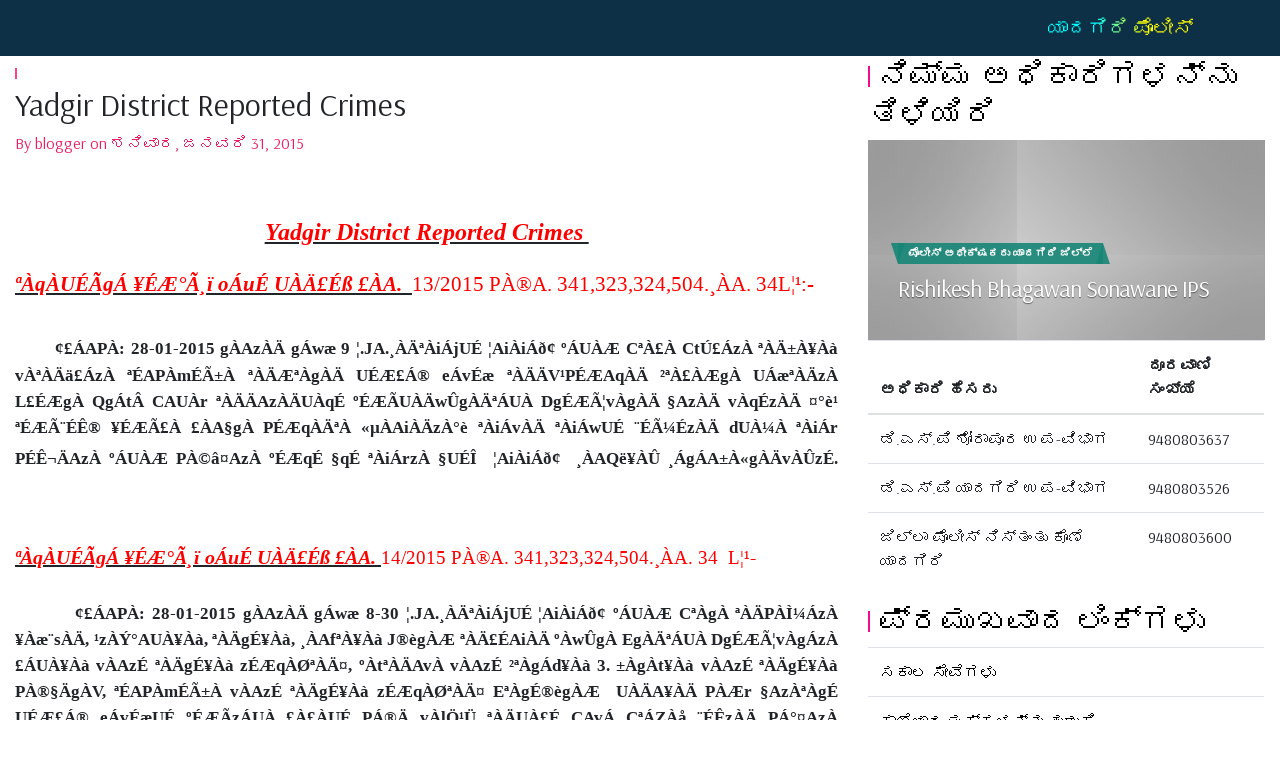

--- FILE ---
content_type: text/html; charset=UTF-8
request_url: http://www.yadgirpolice.in/2015/01/yadgir-district-reported-crimes_31.html
body_size: 14840
content:
<!DOCTYPE html>
<html lang='en' xmlns='http://www.w3.org/1999/xhtml' xmlns:b='http://www.google.com/2005/gml/b' xmlns:data='http://www.google.com/2005/gml/data' xmlns:expr='http://www.google.com/2005/gml/expr' xmlns:og='http://ogp.me/ns#'>
<head>
<link href='https://www.blogger.com/static/v1/widgets/2944754296-widget_css_bundle.css' rel='stylesheet' type='text/css'/>
<meta content='text/html; charset=UTF-8' http-equiv='content-type'/>
<meta charset='utf-8'/>
<meta content='width=device-width, initial-scale=1, shrink-to-fit=no' name='viewport'/>
<meta content='#2391ee' name='theme-color'/>
<!--c51162-->
<meta content='yes' name='apple-mobile-web-app-capable'/>
<meta content='yes' name='mobile-web-app-capable'/>
<meta content='index, follow' name='robots'/>
<meta content='www.yadgirpolice.in' name='author'/>
<meta content='www.yadgirpolice.in' name='owner'/>
<meta content='GENERAL' name='rating'/>
<meta content='Yadgir District Reported Crimes ' name='title'/>
<meta content='' name='Description'/>
<meta content='Yadgir District Reported Crimes ' name='Keywords'/>
<meta content='' name='abstract'/>
<meta content='1 days' name='revisit-after'/>
<!-- BEGIN Open Graph tags -->
<meta content='Yadgir District Reported Crimes ' property='og:title'/>
<meta content='http://www.yadgirpolice.in/2015/01/yadgir-district-reported-crimes_31.html' property='og:url'/>
<meta content='article' property='og:type'/>
<meta content='ಯಾದಗಿರ್ ಜಿಲ್ಲಾ ಪೊಲೀಸ್ ' property='og:site_name'/>
<meta content='http://www.yadgirpolice.in/' name='twitter:domain'/>
<meta content='Yadgir District Reported Crimes ' name='twitter:title'/>
<meta content='summary' name='twitter:card'/>
<!--'meta' ಥೀಮ್‌ ನೋಡ್ ರೆಂಡರ್ ಮಾಡಲು ವಿಫಲವಾಗಿದೆ.

The expression 'https://blogger.googleusercontent.com/img/b/R29vZ2xl/AVvXsEhlJUL9qkj6w9nucSI1bxzIdfkJMfypazadfb2LL2yNGVqc_G6PNRm-OX8HKgZe8GqfN0Gf2lYpgQrOVn99Clw52J0tlRK-FJq_mXOIXWOir7lnybDqcB92iT8MylGiu5J-CLmSDxAciWqJ/s1600/logo-GovKarnataka-300x.png' is not valid.
-->
<meta content='Yadgir District Reported Crimes ' name='twitter:title'/>
<!-- END Open Graph tags -->
<link href='https://blogger.googleusercontent.com/img/b/R29vZ2xl/AVvXsEhlJUL9qkj6w9nucSI1bxzIdfkJMfypazadfb2LL2yNGVqc_G6PNRm-OX8HKgZe8GqfN0Gf2lYpgQrOVn99Clw52J0tlRK-FJq_mXOIXWOir7lnybDqcB92iT8MylGiu5J-CLmSDxAciWqJ/s1600/logo-GovKarnataka-300x.png' rel='icon' sizes='32x32' type='image/png'/>
<link href='https://blogger.googleusercontent.com/img/b/R29vZ2xl/AVvXsEhlJUL9qkj6w9nucSI1bxzIdfkJMfypazadfb2LL2yNGVqc_G6PNRm-OX8HKgZe8GqfN0Gf2lYpgQrOVn99Clw52J0tlRK-FJq_mXOIXWOir7lnybDqcB92iT8MylGiu5J-CLmSDxAciWqJ/s1600/logo-GovKarnataka-300x.png' rel='icon' sizes='16x16' type='image/png'/>
<title>
Yadgir District Reported Crimes  | ಯ&#3262;ದಗ&#3263;ರ&#3277; ಜ&#3263;ಲ&#3277;ಲ&#3262; ಪ&#3274;ಲ&#3264;ಸ&#3277; 
</title>
<!-- Bootstrap core CSS -->
<link href='http://v4-alpha.getbootstrap.com/dist/css/bootstrap.min.css' rel='stylesheet'/>
<!-- Custom styles for this template -->
<style id='page-skin-1' type='text/css'><!--
/*
* Style tweaks
* --------------------------------------------------
*/
@import url('https://fonts.googleapis.com/css?family=Arsenal');
*{
font-family: 'Arsenal', sans-serif;
}
html,
body {
overflow-x: hidden; /* Prevent scroll on narrow devices */
}
body {
/*padding-top: 70px; removed by sk*/
}
footer {
padding: 30px 0;
}
a{color:#000;text-decoration:none!important}
.tag::before {
border-left: 2px solid #ffa726;
content: " ";
display: inline-block;
height: 0.75rem;
margin-right: 0.5rem;
padding: 0;
width: 0;
}
.taghead::before {
border-left: 2px solid #f30a93;/*03a9f4*/
content: " ";
display: inline-block;
height: 1.3rem;
margin-right: 0.5rem;
padding: 0;
width: 0;
}
a.cat:nth-child(odd)::before  {
border-left: 2px solid #03a9f4;
}
footer p{color:#fff;}
a.cat{color:#004d40;font-size:1.1rem}
a.cat:hover{text-dedication:none!important;color:#00acc1}
.skdisplay-1{font-size:1.2rem;}
.popularblock{padding-bottom:0.5rem;}
.dark{background:#000}
.navbar-inverse .navbar-nav .nav-link {
color: rgba(255, 255, 255, 1);
}
.jumbotron h1{
color:#fff;
}
/*************** FOR IMAGE EFFFECTS AND CARDS*******************/
.blog_featured_posts {
display: inline-block;
margin-bottom: 10px;
width: 100%;
}
.blog_featured_post {
display: block;
float: left;
height: 200px;
overflow: hidden;
position: relative;
}
.blog_featured_post.first {
margin-right: 1px;
width: 100%;
}
.blog_featured_post.second {
margin-right: 1px;
width: 100%;
}
.blog_featured_post.third, .blog_featured_post.fourth {
height: 166.5px;
width: 100%;
}
.blog_featured_post.third {
margin-bottom: 1px;
}
.blog_featured_post a {
color: rgb(255, 255, 255);
display: block;
height: 100%;
position: relative;
text-shadow: 0 1px 1px rgba(0, 0, 0, 0.498);
vertical-align: bottom;
z-index: 1;
}
.blog_featured_post a:hover::before {
box-shadow: 0 -3px 200px 5px #000 inset;
opacity: 0.6;
}
.blog_featured_post a::before {
box-shadow: 0 -3px 300px 5px #000 inset;
content: "";
display: block;
height: 100%;
left: 0;
opacity: 0.8;
position: absolute;
top: 0;
transition: all 0.2s ease 0s;
width: 100%;
}
.blog_featured_post a .blog_contents {
bottom: 30px;
display: block;
font-weight: bold;
left: 30px;
letter-spacing: -1px;
line-height: 120%;
position: absolute;
right: 30px;
transition: all 0.2s ease 0s;
z-index: 5;
}
.blog_contents span {
background: #ee3224 none repeat scroll 0 0;
bottom: 100%;
display: block;
font-size: 11px;
font-style: normal;
letter-spacing: 0;
line-height: 1;
margin-bottom: 10px;
padding: 5px 10px;
position: absolute;
text-shadow: none;
}
.blog_contents span::after {
border-color: transparent transparent #ee3224;
border-style: solid;
border-width: 21px 7px;
bottom: 0;
content: "";
position: absolute;
right: -7px;
}
.blog_contents span::before {
border-color: #ee3224 transparent transparent;
border-style: solid;
border-width: 21px 7px;
content: "";
left: -7px;
position: absolute;
top: 0;
}
.blog_contents span.green {
background: #178676e6;
}
.blog_contents span.green::after {
border-color: transparent transparent #178676e6;
border-style: solid;
border-width: 21px 7px;
bottom: 0;
content: "";
position: absolute;
right: -7px;
}
.blog_contents span.green::before {
border-color: #178676e6 transparent transparent;
border-style: solid;
border-width: 21px 7px;
content: "";
left: -7px;
position: absolute;
top: 0;
}
.blog_featured_post a .blog_contents h3 {
font-size: 18px;
font-weight: bold;
line-height: 1.35;
}
.blog_featured_post.first a .blog_contents h3 {
font-size: 22px !important;
}
.blog_featured_post .feat-img {
background-position: 50% center;
background-size: cover;
height: 100%;
width: 100%;
}
.card-columns {
@include media-breakpoint-up(xs) {column-count: 1; }
@include media-breakpoint-up(sm) { column-count: 1; }
@include media-breakpoint-up(md) { column-count: 5; }
@include media-breakpoint-only(lg) {
column-count: 6;
}
@include media-breakpoint-only(xl) {
column-count: 7;
}
}
/**********************************/
.dark a{color:#fff}
.dark .taghead{color:#fff}
.cloud ul {
list-style: none;
list-style-type: none;
margin: 0;
padding: 0;
overflow: hidden;
}
.cloud li {
list-style: none;
list-style-type: none;
float: left;
margin-right:5px;
margin-bottom:5px;
}
.cloud li a {
display: block;
background-color: #111111;
color:#fff;
color: white;
text-align: center;
padding: 16px;
text-decoration: none;
}
.cloud li a:hover {
background-color: #999999;
color:#fff;
}
.cloud li span {
display: block;
vertical-align:center;
background-color: #fb06b3;
color:#fff;
text-align: center;
padding: 16px;
}
.jumbotron.heroarea{
color:#fff;
text-align:center;
background:url('https://blogger.googleusercontent.com/img/b/R29vZ2xl/AVvXsEiDJ7i1rfauHz8B2KQRW4RgjUg-RSPRCR4HtKEBSpCbd0x8u5kgteA0wcFkhyphenhyphen36jV8YLPgxBQG4oTxAGfR-q3PiCMKP1esfXD8aTt19J1qaSNqJ1TjF8hgzJ_yp7UghvVQyVJbex7AVPTw/s320/XZDsP%255B1%255D.jpg');
background-size:cover;
background-position:center;
padding-top:10px;
padding-bottom:10px;
}
.status-msg-hidden_sk h2{color:#c2185b;font-size: 1.3rem;}
.status-msg-hidden_sk a{
display: none;
visibility:hidden;
}
.status-msg-hidden_sk h2::before {
border-left: 0px solid #c2185b;
content: "\2663";
display: inline-block;
height: 2.3rem;
margin-right: 1.5rem;
padding: 0;
width: 0;
}
.card{padding:0px!important;border:0 none!important;margin:0px;!important;}
.card.amazon{padding:0rem!important;border:0 none!important}
.card-title{font-weight:bold}
.post-body p:first-of-type:first-letter {
color: #903;
float: left;
font-size: 75px;
line-height: 60px;
padding-top: 4px;
padding-right: 8px;
padding-left: 3px;
}
.border-bottom{border-bottom:1px dotted #e0e0e0;margin-bottom:0.5rem;}
a.headsk{color:#083459!important;}
@media screen and (max-width: 640px) {
.card {
margin-bottom:0.5rem;
}
}
.more{color:#039be5;text-decoration:underline}
.post-body img { width: 100%; height: auto }
.autho{color:#e91e63;}
.specialcat::before {
border-left: 2px solid #ff4081;
content: " ";
display: inline-block;
height: 0.7rem;
margin-right: 0.2rem;
padding: 0;
width: 0;
}
.bg-inverse {
background-color: #0d3046 !important;
}
.padd_nic_yadgir
{padding-top:10px;
padding-bottom:10px;
}
.display-6682{font-size:1.7rem;color:#0f6ebe}
/* CUSTOMIZE THE CAROUSEL
-------------------------------------------------- */
/* Carousel base class */
.carousel {
margin-bottom: 1rem;
}
/* Since positioning the image, we need to help out the caption */
.carousel-caption {
z-index: 10;
bottom: 3rem;
}
/* Declare heights because of positioning of img element */
.carousel-item {
height: 17rem;
background-color: #777;
}
.carousel-item > img {
position: absolute;
top: 0;
left: 0;
min-width: 100%;
height: 17rem;
}
/* MARKETING CONTENT
-------------------------------------------------- */
/* Center align the text within the three columns below the carousel */
.marketing .col-lg-4 {
margin-bottom: 1.5rem;
text-align: center;
}
.marketing h2 {
font-weight: normal;
}
.marketing .col-lg-4 p {
margin-right: .75rem;
margin-left: .75rem;
}
/* Featurettes
------------------------- */
.featurette-divider {
margin: 5rem 0; /* Space out the Bootstrap <hr> more */
}
/* Thin out the marketing headings */
.featurette-heading {
font-weight: 300;
line-height: 1;
letter-spacing: -.05rem;
}
.carousel-item .container {
width: 100% !important;
}
.carousel-item .container h1 {
font-size:1.7rem;
text-shadow: 0 1px 1px rgba(0, 0, 0, 0.498);
}
.btn-sk{ font-size:1.1rem;padding: .45rem 1rem;}
.padtop10{padding-top:0.3rem;}
/* RESPONSIVE CSS
-------------------------------------------------- */
@media (min-width: 40em) {
/* Bump up size of carousel content */
.carousel-caption p {
margin-bottom: 1.25rem;
font-size: 1.25rem;
line-height: 1.4;
}
.featurette-heading {
font-size: 50px;
}
}
@media (min-width: 62em) {
.featurette-heading {
margin-top: 7rem;
}
}

--></style>
<script type='text/javascript'>
//<![CDATA[
function bp_thumbnail_resize(image_url,post_title)
{
var image_size=900;
  var img_width=300;
  var img_height=400;
var show_default_thumbnail=true;
var default_thumbnail="https://blogger.googleusercontent.com/img/b/R29vZ2xl/AVvXsEgpPDiNWjl0bzvJhXX1BQrn1Zkv-W_8c1xvGruIGJ9iOQLukkqHCMdjVx0iQkCbo5pCEEGWDoJCy5sMEBXuyr_9lcP62reOaqADgVjnAy0rmc8H3WKmxwsaXu5E2cYJlOcW4gF7f8zaONo/s72-c/default.png";
if(show_default_thumbnail == true && image_url == "") image_url= default_thumbnail;
image_tag='<img src="'+image_url.replace('/s72-c/','/s'+image_size+'')+'" class="card-img-top"    alt="'+post_title+'"/>';
image_tag='<img src="'+image_url.replace('/s72-c/','/s'+image_size+'/')+'" class="card-img-top"    alt="'+post_title+'"/>';
image_tag='<img src="'+image_url.replace('/s72-c/','/')+'" class="card-img-top"    alt="'+post_title+'"/>';
image_tag='<div style="background-image:url('+image_url.replace('/s72-c/','/')+');"				class="feat-img"></div>';
console.log(image_tag);

if(image_url!=""){return image_tag;} else return "";
}
//]]>



		</script>
<link href='https://www.blogger.com/dyn-css/authorization.css?targetBlogID=1075330744597463719&amp;zx=9adf577b-b7ee-47db-9798-003da342533f' media='none' onload='if(media!=&#39;all&#39;)media=&#39;all&#39;' rel='stylesheet'/><noscript><link href='https://www.blogger.com/dyn-css/authorization.css?targetBlogID=1075330744597463719&amp;zx=9adf577b-b7ee-47db-9798-003da342533f' rel='stylesheet'/></noscript>
<meta name='google-adsense-platform-account' content='ca-host-pub-1556223355139109'/>
<meta name='google-adsense-platform-domain' content='blogspot.com'/>

</head>
<body>
<nav class='navbar navbar-toggleable-md fixed-top-removed navbar-inverse bg-inverse'>
<button aria-controls='navbarsExampleDefault' aria-expanded='false' aria-label='Toggle navigation' class='navbar-toggler navbar-toggler-right collapsed' data-target='#navbarsExampleDefault' data-toggle='collapse' type='button'>
<span class='navbar-toggler-icon'></span>
</button>
<a class='navbar-brand' href='#'>
<svg height='20' width='200' xmlns='http://www.w3.org/2000/svg'>
<defs>
<linearGradient id='smooth'>
<stop offset='33%' stop-color='cyan'></stop>
<stop offset='66%' stop-color='yellow'></stop>
</linearGradient>
</defs>
<text fill='url(#smooth)' x='0' y='20'>ಯ&#3262;ದಗ&#3263;ರ&#3263; ಪ&#3274;ಲ&#3264;ಸ&#3277; </text>
</svg>
</a>
<div aria-expanded='false' class='navbar-collapse collapse' id='navbarsExampleDefault' style=''>
<ul class='navbar-nav mr-auto'>
<li class='nav-item'>
<a class='nav-link' href='http://www.yadgirpolice.in'>
<i class='fa  fa-home'></i>ಮ&#3265;ಖಪ&#3265;ಟ</a>
</li>
<li class='nav-item'>
<a class='nav-link' href='http://www.yadgirpolice.in/search/label/YADGIR POLICE'>ನಮ&#3277;ಮ ಬಗ&#3277;ಗ&#3270;
</a>
</li>
<li class='nav-item dropdown'>
<a aria-expanded='false' aria-haspopup='true' class='nav-link dropdown-toggle' data-toggle='dropdown' href='http://example.com/' id='dropdown01'>ಹ&#3274;ಸ ಗಸ&#3277;ತ&#3265; ಪದ&#3277;ಧತ&#3263; </a>
<div aria-labelledby='dropdown01' class='dropdown-menu'>
<a class='dropdown-item' href='https://drive.google.com/open?id=0B4SXsoLYNk-WaHhjQXNzSDZEdmM' target='_blank'>ಶಹ&#3262;ಪ&#3265;ರ&#3277; ಪ&#3270;&#3266;ಲ&#3263;&#3285;ಸ&#3277; ಠ&#3262;ಣ&#3270;</a>
<a class='dropdown-item' href='https://drive.google.com/open?id=0B4SXsoLYNk-WbUo5RHBBTjBCVkU' target='_blank'>ಸ&#3265;ರಪ&#3265;ರ&#3277; ಪ&#3274;ಲ&#3264;ಸ&#3277; ಠ&#3262;ಣ&#3270;</a>
<a class='dropdown-item' href='https://drive.google.com/open?id=0B4SXsoLYNk-WbzB2emo2X25iM2M' target='_blank'>ಯ&#3262;ದಗ&#3263;ರ&#3263; ನಗರ ಪ&#3274;ಲ&#3264;ಸ&#3277; ಠ&#3262;ಣ&#3270;</a>
<a class='dropdown-item' href='https://drive.google.com/open?id=0B4SXsoLYNk-WLUp3NnV5eEgzSEU' target='_blank'>ಯ&#3262;ದಗ&#3263;ರ&#3263; ಗ&#3277;ರ&#3262;ಮ&#3264;ಣ</a>
<a class='dropdown-item' href='https://drive.google.com/open?id=0B4SXsoLYNk-WUTUwdVdEWGstQTA' target='_blank'>ಗ&#3265;ರಮ&#3263;ಠಕಲ ಪ&#3274;ಲ&#3264;ಸ&#3277; ಠ&#3262;ಣ&#3270;</a>
<a class='dropdown-item' href='https://drive.google.com/open?id=0B4SXsoLYNk-WcDc4dU9UWmlqUms' target='_blank'>ಸ&#3272;ದ&#3262;ಪ&#3266;ರ ಪ&#3274;ಲ&#3264;ಸ&#3277; ಠ&#3262;ಣ&#3270;</a>
<a class='dropdown-item' href='https://drive.google.com/open?id=0B4SXsoLYNk-WX0NuQ29YZUl0TTQ' target='_blank'>ವಡಗ&#3271;ರ&#3262; ಪ&#3274;ಲ&#3264;ಸ&#3277; ಠ&#3262;ಣ&#3270;</a>
<a class='dropdown-item' href='https://drive.google.com/open?id=0B4SXsoLYNk-Wck45M2pHQzBrVTg' target='_blank'>ಗ&#3275;ಗ&#3263; ಪ&#3274;ಲ&#3264;ಸ&#3277; ಠ&#3262;ಣ&#3270;</a>
<a class='dropdown-item' href='https://drive.google.com/open?id=0B4SXsoLYNk-WejlXZDZHQ0N0Wjg' target='_blank'>ಭ&#3264;-ಗ&#3265;ಡ&#3263; ಪ&#3274;ಲ&#3264;ಸ&#3277; ಠ&#3262;ಣ&#3270;</a>
<a class='dropdown-item' href='https://drive.google.com/open?id=0B4SXsoLYNk-WSGxrWjBhLUNvSWM' target='_blank'>ಕ&#3270;&#3202;ಭ&#3262;ವ&#3263; ಪ&#3274;ಲ&#3264;ಸ&#3277; ಠ&#3262;ಣ&#3270;</a>
<a class='dropdown-item' href='https://drive.google.com/open?id=0B4SXsoLYNk-WLUJZZVV5SFhDRGs' target='_blank'>ಹ&#3265;ಣಸಗ&#3263; ಪ&#3274;ಲ&#3264;ಸ&#3277; ಠ&#3262;ಣ&#3270;</a>
<a class='dropdown-item' href='https://drive.google.com/open?id=0B4SXsoLYNk-WWHNBa1YyNmZ2UEE' target='_blank'>ನ&#3262;ರ&#3262;ಯಣಪ&#3266;ರ ಪ&#3274;ಲ&#3264;ಸ&#3277; ಠ&#3262;ಣ&#3270;</a>
<a class='dropdown-item' href='https://drive.google.com/open?id=0B4SXsoLYNk-WcnVaYVdVaXFvTlU' target='_blank'>ಕ&#3274;ಡ&#3271;ಕಲ ಪ&#3274;ಲ&#3264;ಸ&#3277; ಠ&#3262;ಣ&#3270;</a>
<!-- <a class="dropdown-item" target="_blank" href='#'>Kodekal PS</a> -->
</div>
</li>
<li class='nav-item'>
<a class='nav-link' href='http://www.yadgirpolice.in/search/label/TRAFFIC POLICE'>ಸ&#3202;ಚ&#3262;ರ&#3263; ಪ&#3274;ಲ&#3264;ಸ&#3277; </a>
</li>
<li class='nav-item'>
<a class='nav-link' href='http://www.yadgirpolice.in/search/label/PRESS NOTE'>ಪತ&#3277;ರ&#3263;ಕ&#3262; ಪ&#3277;ರಕಟಣ&#3270; </a>
</li>
<li class='nav-item'>
<a class='nav-link' href='http://www.yadgirpolice.in/search/label/CIRCULAR'>ಸ&#3265;ತ&#3277;ತ&#3275;ಲ&#3270; </a>
</li>
<li class='nav-item'>
<a class='nav-link' href='http://www.yadgirpolice.in/search/label/Reported Crimes'>ಅಪರ&#3262;ಧಗಳ&#3265; </a>
</li>
<li class='nav-item'>
<a class='nav-link' href='http://www.yadgirpolice.in/search/label/RTI'>ಆರ&#3277; ಟ&#3263; ಐ</a>
</li>
</ul>
<form action='/search' class='form-inline my-2 my-lg-0' id='searchform'>
<input class='form-control mr-sm-2' id='t' name='q' placeholder='Type here and hit enter' type='text'/>
<button class='btn btn-outline-success my-2 my-sm-0' type='submit'>ಹ&#3265;ಡ&#3265;ಕ&#3265;</button>
</form>
</div>
</nav>
<div class='container-fluid'>
<div class='row'>
<div class='col-12 padtop10 col-md-8'>
<!-- OLD b:if cond='data:blog.pageType != &quot;item&quot;' -->
<div class='row'>
<div class='col-12 col-md-12'>
<div class='main section' id='main'><div class='widget Blog' data-version='1' id='Blog1'>
<div class='row popularblock'>
<div class='col-12 col-md-12'>

   <div class="card-columns-none">
  
<!--Can't find substitution for tag [defaultAdStart]-->
<div class='contentmain'>
<div>
<div class='specialcat'>
</div>
<h2>
Yadgir District Reported Crimes 
</h2>
<p class='autho'>By blogger on ಶನ&#3263;ವ&#3262;ರ, ಜನವರ&#3263; 31, 2015
</p>
</div>
<div class='post-body entry-content' id='post-body-7641359362981452886' itemprop='articleBody'>
<meta content='      Yadgir District Reported Crimes      ªÀqÀUÉÃgÁ ¥ÉÆ°Ã¸ï oÁuÉ UÀÄ£Éß £ÀA.   13/2015 PÀ®A. 341,323,324,504.¸ÀA. 34L¦¹:-                ¢£...' name='twitter:description'/>
<meta content='      Yadgir District Reported Crimes      ªÀqÀUÉÃgÁ ¥ÉÆ°Ã¸ï oÁuÉ UÀÄ£Éß £ÀA.   13/2015 PÀ®A. 341,323,324,504.¸ÀA. 34L¦¹:-                ¢£...' name='og:description'/>
<meta content='' name='Description'/>
<div dir="ltr" style="text-align: left;" trbidi="on">
<!--[if gte mso 9]><xml>
 <o:OfficeDocumentSettings>
  <o:RelyOnVML/>
  <o:AllowPNG/>
 </o:OfficeDocumentSettings>
</xml><![endif]--><br />
<!--[if gte mso 9]><xml>
 <w:WordDocument>
  <w:View>Normal</w:View>
  <w:Zoom>0</w:Zoom>
  <w:TrackMoves/>
  <w:TrackFormatting/>
  <w:PunctuationKerning/>
  <w:ValidateAgainstSchemas/>
  <w:SaveIfXMLInvalid>false</w:SaveIfXMLInvalid>
  <w:IgnoreMixedContent>false</w:IgnoreMixedContent>
  <w:AlwaysShowPlaceholderText>false</w:AlwaysShowPlaceholderText>
  <w:DoNotPromoteQF/>
  <w:LidThemeOther>EN-US</w:LidThemeOther>
  <w:LidThemeAsian>X-NONE</w:LidThemeAsian>
  <w:LidThemeComplexScript>X-NONE</w:LidThemeComplexScript>
  <w:Compatibility>
   <w:BreakWrappedTables/>
   <w:SnapToGridInCell/>
   <w:WrapTextWithPunct/>
   <w:UseAsianBreakRules/>
   <w:DontGrowAutofit/>
   <w:SplitPgBreakAndParaMark/>
   <w:DontVertAlignCellWithSp/>
   <w:DontBreakConstrainedForcedTables/>
   <w:DontVertAlignInTxbx/>
   <w:Word11KerningPairs/>
   <w:CachedColBalance/>
   <w:UseFELayout/>
  </w:Compatibility>
  <m:mathPr>
   <m:mathFont m:val="Cambria Math"/>
   <m:brkBin m:val="before"/>
   <m:brkBinSub m:val="--"/>
   <m:smallFrac m:val="off"/>
   <m:dispDef/>
   <m:lMargin m:val="0"/>
   <m:rMargin m:val="0"/>
   <m:defJc m:val="centerGroup"/>
   <m:wrapIndent m:val="1440"/>
   <m:intLim m:val="subSup"/>
   <m:naryLim m:val="undOvr"/>
  </m:mathPr></w:WordDocument>
</xml><![endif]--><!--[if gte mso 9]><xml>
 <w:LatentStyles DefLockedState="false" DefUnhideWhenUsed="true"
  DefSemiHidden="true" DefQFormat="false" DefPriority="99"
  LatentStyleCount="267">
  <w:LsdException Locked="false" Priority="0" SemiHidden="false"
   UnhideWhenUsed="false" QFormat="true" Name="Normal"/>
  <w:LsdException Locked="false" Priority="9" SemiHidden="false"
   UnhideWhenUsed="false" QFormat="true" Name="heading 1"/>
  <w:LsdException Locked="false" Priority="9" QFormat="true" Name="heading 2"/>
  <w:LsdException Locked="false" Priority="9" QFormat="true" Name="heading 3"/>
  <w:LsdException Locked="false" Priority="9" QFormat="true" Name="heading 4"/>
  <w:LsdException Locked="false" Priority="9" QFormat="true" Name="heading 5"/>
  <w:LsdException Locked="false" Priority="9" QFormat="true" Name="heading 6"/>
  <w:LsdException Locked="false" Priority="9" QFormat="true" Name="heading 7"/>
  <w:LsdException Locked="false" Priority="9" QFormat="true" Name="heading 8"/>
  <w:LsdException Locked="false" Priority="9" QFormat="true" Name="heading 9"/>
  <w:LsdException Locked="false" Priority="39" Name="toc 1"/>
  <w:LsdException Locked="false" Priority="39" Name="toc 2"/>
  <w:LsdException Locked="false" Priority="39" Name="toc 3"/>
  <w:LsdException Locked="false" Priority="39" Name="toc 4"/>
  <w:LsdException Locked="false" Priority="39" Name="toc 5"/>
  <w:LsdException Locked="false" Priority="39" Name="toc 6"/>
  <w:LsdException Locked="false" Priority="39" Name="toc 7"/>
  <w:LsdException Locked="false" Priority="39" Name="toc 8"/>
  <w:LsdException Locked="false" Priority="39" Name="toc 9"/>
  <w:LsdException Locked="false" Priority="35" QFormat="true" Name="caption"/>
  <w:LsdException Locked="false" Priority="10" SemiHidden="false"
   UnhideWhenUsed="false" QFormat="true" Name="Title"/>
  <w:LsdException Locked="false" Priority="1" Name="Default Paragraph Font"/>
  <w:LsdException Locked="false" Priority="11" SemiHidden="false"
   UnhideWhenUsed="false" QFormat="true" Name="Subtitle"/>
  <w:LsdException Locked="false" Priority="22" SemiHidden="false"
   UnhideWhenUsed="false" QFormat="true" Name="Strong"/>
  <w:LsdException Locked="false" Priority="20" SemiHidden="false"
   UnhideWhenUsed="false" QFormat="true" Name="Emphasis"/>
  <w:LsdException Locked="false" Priority="59" SemiHidden="false"
   UnhideWhenUsed="false" Name="Table Grid"/>
  <w:LsdException Locked="false" UnhideWhenUsed="false" Name="Placeholder Text"/>
  <w:LsdException Locked="false" Priority="1" SemiHidden="false"
   UnhideWhenUsed="false" QFormat="true" Name="No Spacing"/>
  <w:LsdException Locked="false" Priority="60" SemiHidden="false"
   UnhideWhenUsed="false" Name="Light Shading"/>
  <w:LsdException Locked="false" Priority="61" SemiHidden="false"
   UnhideWhenUsed="false" Name="Light List"/>
  <w:LsdException Locked="false" Priority="62" SemiHidden="false"
   UnhideWhenUsed="false" Name="Light Grid"/>
  <w:LsdException Locked="false" Priority="63" SemiHidden="false"
   UnhideWhenUsed="false" Name="Medium Shading 1"/>
  <w:LsdException Locked="false" Priority="64" SemiHidden="false"
   UnhideWhenUsed="false" Name="Medium Shading 2"/>
  <w:LsdException Locked="false" Priority="65" SemiHidden="false"
   UnhideWhenUsed="false" Name="Medium List 1"/>
  <w:LsdException Locked="false" Priority="66" SemiHidden="false"
   UnhideWhenUsed="false" Name="Medium List 2"/>
  <w:LsdException Locked="false" Priority="67" SemiHidden="false"
   UnhideWhenUsed="false" Name="Medium Grid 1"/>
  <w:LsdException Locked="false" Priority="68" SemiHidden="false"
   UnhideWhenUsed="false" Name="Medium Grid 2"/>
  <w:LsdException Locked="false" Priority="69" SemiHidden="false"
   UnhideWhenUsed="false" Name="Medium Grid 3"/>
  <w:LsdException Locked="false" Priority="70" SemiHidden="false"
   UnhideWhenUsed="false" Name="Dark List"/>
  <w:LsdException Locked="false" Priority="71" SemiHidden="false"
   UnhideWhenUsed="false" Name="Colorful Shading"/>
  <w:LsdException Locked="false" Priority="72" SemiHidden="false"
   UnhideWhenUsed="false" Name="Colorful List"/>
  <w:LsdException Locked="false" Priority="73" SemiHidden="false"
   UnhideWhenUsed="false" Name="Colorful Grid"/>
  <w:LsdException Locked="false" Priority="60" SemiHidden="false"
   UnhideWhenUsed="false" Name="Light Shading Accent 1"/>
  <w:LsdException Locked="false" Priority="61" SemiHidden="false"
   UnhideWhenUsed="false" Name="Light List Accent 1"/>
  <w:LsdException Locked="false" Priority="62" SemiHidden="false"
   UnhideWhenUsed="false" Name="Light Grid Accent 1"/>
  <w:LsdException Locked="false" Priority="63" SemiHidden="false"
   UnhideWhenUsed="false" Name="Medium Shading 1 Accent 1"/>
  <w:LsdException Locked="false" Priority="64" SemiHidden="false"
   UnhideWhenUsed="false" Name="Medium Shading 2 Accent 1"/>
  <w:LsdException Locked="false" Priority="65" SemiHidden="false"
   UnhideWhenUsed="false" Name="Medium List 1 Accent 1"/>
  <w:LsdException Locked="false" UnhideWhenUsed="false" Name="Revision"/>
  <w:LsdException Locked="false" Priority="34" SemiHidden="false"
   UnhideWhenUsed="false" QFormat="true" Name="List Paragraph"/>
  <w:LsdException Locked="false" Priority="29" SemiHidden="false"
   UnhideWhenUsed="false" QFormat="true" Name="Quote"/>
  <w:LsdException Locked="false" Priority="30" SemiHidden="false"
   UnhideWhenUsed="false" QFormat="true" Name="Intense Quote"/>
  <w:LsdException Locked="false" Priority="66" SemiHidden="false"
   UnhideWhenUsed="false" Name="Medium List 2 Accent 1"/>
  <w:LsdException Locked="false" Priority="67" SemiHidden="false"
   UnhideWhenUsed="false" Name="Medium Grid 1 Accent 1"/>
  <w:LsdException Locked="false" Priority="68" SemiHidden="false"
   UnhideWhenUsed="false" Name="Medium Grid 2 Accent 1"/>
  <w:LsdException Locked="false" Priority="69" SemiHidden="false"
   UnhideWhenUsed="false" Name="Medium Grid 3 Accent 1"/>
  <w:LsdException Locked="false" Priority="70" SemiHidden="false"
   UnhideWhenUsed="false" Name="Dark List Accent 1"/>
  <w:LsdException Locked="false" Priority="71" SemiHidden="false"
   UnhideWhenUsed="false" Name="Colorful Shading Accent 1"/>
  <w:LsdException Locked="false" Priority="72" SemiHidden="false"
   UnhideWhenUsed="false" Name="Colorful List Accent 1"/>
  <w:LsdException Locked="false" Priority="73" SemiHidden="false"
   UnhideWhenUsed="false" Name="Colorful Grid Accent 1"/>
  <w:LsdException Locked="false" Priority="60" SemiHidden="false"
   UnhideWhenUsed="false" Name="Light Shading Accent 2"/>
  <w:LsdException Locked="false" Priority="61" SemiHidden="false"
   UnhideWhenUsed="false" Name="Light List Accent 2"/>
  <w:LsdException Locked="false" Priority="62" SemiHidden="false"
   UnhideWhenUsed="false" Name="Light Grid Accent 2"/>
  <w:LsdException Locked="false" Priority="63" SemiHidden="false"
   UnhideWhenUsed="false" Name="Medium Shading 1 Accent 2"/>
  <w:LsdException Locked="false" Priority="64" SemiHidden="false"
   UnhideWhenUsed="false" Name="Medium Shading 2 Accent 2"/>
  <w:LsdException Locked="false" Priority="65" SemiHidden="false"
   UnhideWhenUsed="false" Name="Medium List 1 Accent 2"/>
  <w:LsdException Locked="false" Priority="66" SemiHidden="false"
   UnhideWhenUsed="false" Name="Medium List 2 Accent 2"/>
  <w:LsdException Locked="false" Priority="67" SemiHidden="false"
   UnhideWhenUsed="false" Name="Medium Grid 1 Accent 2"/>
  <w:LsdException Locked="false" Priority="68" SemiHidden="false"
   UnhideWhenUsed="false" Name="Medium Grid 2 Accent 2"/>
  <w:LsdException Locked="false" Priority="69" SemiHidden="false"
   UnhideWhenUsed="false" Name="Medium Grid 3 Accent 2"/>
  <w:LsdException Locked="false" Priority="70" SemiHidden="false"
   UnhideWhenUsed="false" Name="Dark List Accent 2"/>
  <w:LsdException Locked="false" Priority="71" SemiHidden="false"
   UnhideWhenUsed="false" Name="Colorful Shading Accent 2"/>
  <w:LsdException Locked="false" Priority="72" SemiHidden="false"
   UnhideWhenUsed="false" Name="Colorful List Accent 2"/>
  <w:LsdException Locked="false" Priority="73" SemiHidden="false"
   UnhideWhenUsed="false" Name="Colorful Grid Accent 2"/>
  <w:LsdException Locked="false" Priority="60" SemiHidden="false"
   UnhideWhenUsed="false" Name="Light Shading Accent 3"/>
  <w:LsdException Locked="false" Priority="61" SemiHidden="false"
   UnhideWhenUsed="false" Name="Light List Accent 3"/>
  <w:LsdException Locked="false" Priority="62" SemiHidden="false"
   UnhideWhenUsed="false" Name="Light Grid Accent 3"/>
  <w:LsdException Locked="false" Priority="63" SemiHidden="false"
   UnhideWhenUsed="false" Name="Medium Shading 1 Accent 3"/>
  <w:LsdException Locked="false" Priority="64" SemiHidden="false"
   UnhideWhenUsed="false" Name="Medium Shading 2 Accent 3"/>
  <w:LsdException Locked="false" Priority="65" SemiHidden="false"
   UnhideWhenUsed="false" Name="Medium List 1 Accent 3"/>
  <w:LsdException Locked="false" Priority="66" SemiHidden="false"
   UnhideWhenUsed="false" Name="Medium List 2 Accent 3"/>
  <w:LsdException Locked="false" Priority="67" SemiHidden="false"
   UnhideWhenUsed="false" Name="Medium Grid 1 Accent 3"/>
  <w:LsdException Locked="false" Priority="68" SemiHidden="false"
   UnhideWhenUsed="false" Name="Medium Grid 2 Accent 3"/>
  <w:LsdException Locked="false" Priority="69" SemiHidden="false"
   UnhideWhenUsed="false" Name="Medium Grid 3 Accent 3"/>
  <w:LsdException Locked="false" Priority="70" SemiHidden="false"
   UnhideWhenUsed="false" Name="Dark List Accent 3"/>
  <w:LsdException Locked="false" Priority="71" SemiHidden="false"
   UnhideWhenUsed="false" Name="Colorful Shading Accent 3"/>
  <w:LsdException Locked="false" Priority="72" SemiHidden="false"
   UnhideWhenUsed="false" Name="Colorful List Accent 3"/>
  <w:LsdException Locked="false" Priority="73" SemiHidden="false"
   UnhideWhenUsed="false" Name="Colorful Grid Accent 3"/>
  <w:LsdException Locked="false" Priority="60" SemiHidden="false"
   UnhideWhenUsed="false" Name="Light Shading Accent 4"/>
  <w:LsdException Locked="false" Priority="61" SemiHidden="false"
   UnhideWhenUsed="false" Name="Light List Accent 4"/>
  <w:LsdException Locked="false" Priority="62" SemiHidden="false"
   UnhideWhenUsed="false" Name="Light Grid Accent 4"/>
  <w:LsdException Locked="false" Priority="63" SemiHidden="false"
   UnhideWhenUsed="false" Name="Medium Shading 1 Accent 4"/>
  <w:LsdException Locked="false" Priority="64" SemiHidden="false"
   UnhideWhenUsed="false" Name="Medium Shading 2 Accent 4"/>
  <w:LsdException Locked="false" Priority="65" SemiHidden="false"
   UnhideWhenUsed="false" Name="Medium List 1 Accent 4"/>
  <w:LsdException Locked="false" Priority="66" SemiHidden="false"
   UnhideWhenUsed="false" Name="Medium List 2 Accent 4"/>
  <w:LsdException Locked="false" Priority="67" SemiHidden="false"
   UnhideWhenUsed="false" Name="Medium Grid 1 Accent 4"/>
  <w:LsdException Locked="false" Priority="68" SemiHidden="false"
   UnhideWhenUsed="false" Name="Medium Grid 2 Accent 4"/>
  <w:LsdException Locked="false" Priority="69" SemiHidden="false"
   UnhideWhenUsed="false" Name="Medium Grid 3 Accent 4"/>
  <w:LsdException Locked="false" Priority="70" SemiHidden="false"
   UnhideWhenUsed="false" Name="Dark List Accent 4"/>
  <w:LsdException Locked="false" Priority="71" SemiHidden="false"
   UnhideWhenUsed="false" Name="Colorful Shading Accent 4"/>
  <w:LsdException Locked="false" Priority="72" SemiHidden="false"
   UnhideWhenUsed="false" Name="Colorful List Accent 4"/>
  <w:LsdException Locked="false" Priority="73" SemiHidden="false"
   UnhideWhenUsed="false" Name="Colorful Grid Accent 4"/>
  <w:LsdException Locked="false" Priority="60" SemiHidden="false"
   UnhideWhenUsed="false" Name="Light Shading Accent 5"/>
  <w:LsdException Locked="false" Priority="61" SemiHidden="false"
   UnhideWhenUsed="false" Name="Light List Accent 5"/>
  <w:LsdException Locked="false" Priority="62" SemiHidden="false"
   UnhideWhenUsed="false" Name="Light Grid Accent 5"/>
  <w:LsdException Locked="false" Priority="63" SemiHidden="false"
   UnhideWhenUsed="false" Name="Medium Shading 1 Accent 5"/>
  <w:LsdException Locked="false" Priority="64" SemiHidden="false"
   UnhideWhenUsed="false" Name="Medium Shading 2 Accent 5"/>
  <w:LsdException Locked="false" Priority="65" SemiHidden="false"
   UnhideWhenUsed="false" Name="Medium List 1 Accent 5"/>
  <w:LsdException Locked="false" Priority="66" SemiHidden="false"
   UnhideWhenUsed="false" Name="Medium List 2 Accent 5"/>
  <w:LsdException Locked="false" Priority="67" SemiHidden="false"
   UnhideWhenUsed="false" Name="Medium Grid 1 Accent 5"/>
  <w:LsdException Locked="false" Priority="68" SemiHidden="false"
   UnhideWhenUsed="false" Name="Medium Grid 2 Accent 5"/>
  <w:LsdException Locked="false" Priority="69" SemiHidden="false"
   UnhideWhenUsed="false" Name="Medium Grid 3 Accent 5"/>
  <w:LsdException Locked="false" Priority="70" SemiHidden="false"
   UnhideWhenUsed="false" Name="Dark List Accent 5"/>
  <w:LsdException Locked="false" Priority="71" SemiHidden="false"
   UnhideWhenUsed="false" Name="Colorful Shading Accent 5"/>
  <w:LsdException Locked="false" Priority="72" SemiHidden="false"
   UnhideWhenUsed="false" Name="Colorful List Accent 5"/>
  <w:LsdException Locked="false" Priority="73" SemiHidden="false"
   UnhideWhenUsed="false" Name="Colorful Grid Accent 5"/>
  <w:LsdException Locked="false" Priority="60" SemiHidden="false"
   UnhideWhenUsed="false" Name="Light Shading Accent 6"/>
  <w:LsdException Locked="false" Priority="61" SemiHidden="false"
   UnhideWhenUsed="false" Name="Light List Accent 6"/>
  <w:LsdException Locked="false" Priority="62" SemiHidden="false"
   UnhideWhenUsed="false" Name="Light Grid Accent 6"/>
  <w:LsdException Locked="false" Priority="63" SemiHidden="false"
   UnhideWhenUsed="false" Name="Medium Shading 1 Accent 6"/>
  <w:LsdException Locked="false" Priority="64" SemiHidden="false"
   UnhideWhenUsed="false" Name="Medium Shading 2 Accent 6"/>
  <w:LsdException Locked="false" Priority="65" SemiHidden="false"
   UnhideWhenUsed="false" Name="Medium List 1 Accent 6"/>
  <w:LsdException Locked="false" Priority="66" SemiHidden="false"
   UnhideWhenUsed="false" Name="Medium List 2 Accent 6"/>
  <w:LsdException Locked="false" Priority="67" SemiHidden="false"
   UnhideWhenUsed="false" Name="Medium Grid 1 Accent 6"/>
  <w:LsdException Locked="false" Priority="68" SemiHidden="false"
   UnhideWhenUsed="false" Name="Medium Grid 2 Accent 6"/>
  <w:LsdException Locked="false" Priority="69" SemiHidden="false"
   UnhideWhenUsed="false" Name="Medium Grid 3 Accent 6"/>
  <w:LsdException Locked="false" Priority="70" SemiHidden="false"
   UnhideWhenUsed="false" Name="Dark List Accent 6"/>
  <w:LsdException Locked="false" Priority="71" SemiHidden="false"
   UnhideWhenUsed="false" Name="Colorful Shading Accent 6"/>
  <w:LsdException Locked="false" Priority="72" SemiHidden="false"
   UnhideWhenUsed="false" Name="Colorful List Accent 6"/>
  <w:LsdException Locked="false" Priority="73" SemiHidden="false"
   UnhideWhenUsed="false" Name="Colorful Grid Accent 6"/>
  <w:LsdException Locked="false" Priority="19" SemiHidden="false"
   UnhideWhenUsed="false" QFormat="true" Name="Subtle Emphasis"/>
  <w:LsdException Locked="false" Priority="21" SemiHidden="false"
   UnhideWhenUsed="false" QFormat="true" Name="Intense Emphasis"/>
  <w:LsdException Locked="false" Priority="31" SemiHidden="false"
   UnhideWhenUsed="false" QFormat="true" Name="Subtle Reference"/>
  <w:LsdException Locked="false" Priority="32" SemiHidden="false"
   UnhideWhenUsed="false" QFormat="true" Name="Intense Reference"/>
  <w:LsdException Locked="false" Priority="33" SemiHidden="false"
   UnhideWhenUsed="false" QFormat="true" Name="Book Title"/>
  <w:LsdException Locked="false" Priority="37" Name="Bibliography"/>
  <w:LsdException Locked="false" Priority="39" QFormat="true" Name="TOC Heading"/>
 </w:LatentStyles>
</xml><![endif]--><!--[if gte mso 10]>
<style>
 /* Style Definitions */
 table.MsoNormalTable
 {mso-style-name:"Table Normal";
 mso-tstyle-rowband-size:0;
 mso-tstyle-colband-size:0;
 mso-style-noshow:yes;
 mso-style-priority:99;
 mso-style-qformat:yes;
 mso-style-parent:"";
 mso-padding-alt:0in 5.4pt 0in 5.4pt;
 mso-para-margin-top:0in;
 mso-para-margin-right:0in;
 mso-para-margin-bottom:10.0pt;
 mso-para-margin-left:0in;
 line-height:115%;
 mso-pagination:widow-orphan;
 font-size:11.0pt;
 font-family:"Calibri","sans-serif";
 mso-ascii-font-family:Calibri;
 mso-ascii-theme-font:minor-latin;
 mso-hansi-font-family:Calibri;
 mso-hansi-theme-font:minor-latin;}
</style>
<![endif]-->

<br />
<div align="center" class="MsoNormal" style="text-align: center;">
<b style="mso-bidi-font-weight: normal;"><i style="mso-bidi-font-style: normal;"><u><span style="color: red; font-family: &quot;Albertus Extra Bold&quot;,&quot;sans-serif&quot;; font-size: 18.0pt; line-height: 115%; mso-bidi-font-size: 14.0pt;">Yadgir District Reported Crimes&nbsp;</span></u></i></b></div>
<div align="center" class="MsoNormal" style="text-align: center;">
<br /></div>
<div class="MsoNormal" style="line-height: normal; margin-bottom: .0001pt; margin-bottom: 0in;">
<b style="mso-bidi-font-weight: normal;"><i style="mso-bidi-font-style: normal;"><u><span style="color: red; font-family: &quot;Nudi 01 e&quot;; font-size: 16.0pt;">ªÀqÀUÉÃgÁ
&#165;ÉÆ&#176;Ã&#184;ï oÁuÉ UÀÄ&#163;Éß &#163;ÀA. <span style="mso-spacerun: yes;">&nbsp;</span></span></u></i></b><span style="color: red; font-family: &quot;Nudi 01 e&quot;; font-size: 16.0pt; mso-bidi-font-family: &quot;Times New Roman&quot;; mso-fareast-font-family: &quot;Times New Roman&quot;;">13/2015 PÀ&#174;A.
341,323,324,504.&#184;ÀA. 34L&#166;&#185;:-</span></div>
<div class="MsoNormal" style="line-height: 150%; margin-bottom: .0001pt; margin-bottom: 0in; text-align: justify; text-justify: inter-ideograph;">
<span style="color: red; font-family: &quot;Nudi 01 e&quot;; font-size: 16.0pt; line-height: 150%; mso-bidi-font-family: &quot;Times New Roman&quot;; mso-fareast-font-family: &quot;Times New Roman&quot;;"><span style="mso-tab-count: 1;">&nbsp;&nbsp;&nbsp;&nbsp; </span></span></div>
<div class="MsoNormal" style="line-height: 150%; margin-bottom: .0001pt; margin-bottom: 0in; text-align: justify; text-justify: inter-ideograph;">
<span style="color: red; font-family: &quot;Nudi 01 e&quot;; font-size: 16.0pt; line-height: 150%; mso-bidi-font-family: &quot;Times New Roman&quot;; mso-fareast-font-family: &quot;Times New Roman&quot;;"><span style="mso-spacerun: yes;">&nbsp;&nbsp;&nbsp;&nbsp;&nbsp; </span></span><b><span style="font-family: &quot;Nudi 01 e&quot;; font-size: 13.0pt; line-height: 150%; mso-bidi-font-family: &quot;Times New Roman&quot;; mso-fareast-font-family: &quot;Times New Roman&quot;;">&#162;&#163;ÁAPÀ: 28-01-2015 gÀAzÀÄ gÁwæ 9
&#166;.JA.&#184;ÀÄªÀiÁjUÉ &#166;AiÀiÁð&#162; ºÁUÀÆ CªÀ&#163;À CtÚ&#163;ÁzÀ ªÀÄ&#177;À&#165;Àà vÀªÀÄä&#163;ÁzÀ ªÉAPÀmÉÃ&#177;À
ªÀÄÆªÀgÀÄ UÉÆ&#163;Á&#174; eÁvÉæ ªÀÄÄV&#185;PÉÆAqÀÄ &#178;ªÀ&#163;ÀÆgÀ UÁæªÀÄzÀ L&#163;ÉÆgÀ QgÁtÂ CAUÀr
ªÀÄÄAzÀÄUÀqÉ ºÉÆÃUÀÄwÛgÀÄªÁUÀ DgÉÆÃ&#166;vÀgÀÄ &#167;AzÀÄ vÀqÉzÀÄ &#164;&#176;è&#185; ªÉÆÃ&#168;ÉÊ&#174; &#165;ÉÆÃ&#163;À
&#163;ÀA&#167;gÀ PÉÆqÀÄªÀ &#171;µÀAiÀÄzÀ&#176;è ªÀiÁvÀÄ ªÀiÁwUÉ &#168;ÉÃ&#188;ÉzÀÄ dUÀ&#188;À ªÀiÁr PÉÊ&#172;ÄAzÀ ºÁUÀÆ
PÀ&#169;â&#164;AzÀ ºÉÆqÉ &#167;qÉ ªÀiÁrzÀ &#167;UÉÎ&nbsp; &#166;AiÀiÁð&#162;&nbsp; &#184;ÀAQë&#165;ÀÛ &#184;ÁgÁA&#177;À&#171;gÀÄvÀÛzÉ.</span></b><span style="color: red; font-family: &quot;Nudi 01 e&quot;; font-size: 16.0pt; line-height: 150%; mso-bidi-font-family: &quot;Times New Roman&quot;; mso-fareast-font-family: &quot;Times New Roman&quot;;"> </span><b><span lang="KN" style="color: red; font-family: Tunga; font-size: 16.0pt; line-height: 150%; mso-bidi-language: KN; mso-fareast-font-family: &quot;Times New Roman&quot;;"><span style="mso-spacerun: yes;">&nbsp;&nbsp;&nbsp;&nbsp;&nbsp;&nbsp;&nbsp;&nbsp;&nbsp;&nbsp;&nbsp;&nbsp;&nbsp;</span></span></b><span style="color: red; font-family: &quot;Nudi 01 e&quot;; font-size: 16.0pt; line-height: 150%; mso-bidi-font-family: &quot;Times New Roman&quot;; mso-fareast-font-family: &quot;Times New Roman&quot;;"></span></div>
<div class="MsoNormal" style="line-height: normal; margin-bottom: .0001pt; margin-bottom: 0in;">
<br /></div>
<div class="MsoNormal" style="line-height: normal; margin-bottom: .0001pt; margin-bottom: 0in; text-align: justify; text-justify: inter-ideograph;">
<br /></div>
<div class="MsoNormal" style="line-height: normal; margin-bottom: .0001pt; margin-bottom: 0in; text-align: justify; text-justify: inter-ideograph;">
<b style="mso-bidi-font-weight: normal;"><i style="mso-bidi-font-style: normal;"><u><span style="color: red; font-family: &quot;Nudi 01 e&quot;; font-size: 15.0pt; mso-bidi-font-size: 16.0pt;">ªÀqÀUÉÃgÁ &#165;ÉÆ&#176;Ã&#184;ï
oÁuÉ UÀÄ&#163;Éß &#163;ÀA. </span></u></i></b><span style="color: red; font-family: &quot;Nudi 01 e&quot;; font-size: 14.0pt; mso-bidi-font-family: &quot;Times New Roman&quot;; mso-bidi-font-size: 11.0pt; mso-fareast-font-family: &quot;Times New Roman&quot;;">14/2015 PÀ&#174;A.
341,323,324,504.&#184;ÀA. 34&nbsp; L&#166;&#185;-</span></div>
<div class="MsoNormal" style="line-height: 150%; margin-bottom: .0001pt; margin-bottom: 0in; text-align: justify; text-justify: inter-ideograph;">
<span style="color: red; font-family: &quot;Nudi 01 e&quot;; font-size: 14.0pt; line-height: 150%; mso-bidi-font-family: &quot;Times New Roman&quot;; mso-bidi-font-size: 11.0pt; mso-fareast-font-family: &quot;Times New Roman&quot;;"><span style="mso-spacerun: yes;">&nbsp; </span></span></div>
<div class="MsoNormal" style="line-height: 150%; margin-bottom: .0001pt; margin-bottom: 0in; text-align: justify; text-justify: inter-ideograph;">
<span style="color: red; font-family: &quot;Nudi 01 e&quot;; font-size: 14.0pt; line-height: 150%; mso-bidi-font-family: &quot;Times New Roman&quot;; mso-bidi-font-size: 11.0pt; mso-fareast-font-family: &quot;Times New Roman&quot;;"><span style="mso-spacerun: yes;">&nbsp;&nbsp; </span><span style="mso-spacerun: yes;">&nbsp;&nbsp;&nbsp;&nbsp;&nbsp;&nbsp;</span></span><b><span style="font-family: &quot;Nudi 01 e&quot;; font-size: 13.0pt; line-height: 150%; mso-bidi-font-family: &quot;Times New Roman&quot;; mso-fareast-font-family: &quot;Times New Roman&quot;;">&#162;&#163;ÁAPÀ: 28-01-2015 gÀAzÀÄ gÁwæ 8-30
&#166;.JA.&#184;ÀÄªÀiÁjUÉ &#166;AiÀiÁð&#162; ºÁUÀÆ CªÀgÀ ªÀÄPÀÌ&#188;ÁzÀ &#165;Àæ&#168;sÀÄ, &#185;zÀÝ&#176;AUÀ&#165;Àà, ªÀÄgÉ&#165;Àà,
&#184;ÀAfªÀ&#165;Àà J&#174;ègÀÆ ªÀÄ&#163;ÉAiÀÄ ºÀwÛgÀ EgÀÄªÁUÀ DgÉÆÃ&#166;vÀgÁzÀ &#163;ÁUÀ&#165;Àà vÀAzÉ ªÀÄgÉ&#165;Àà
zÉÆqÀØªÀÄ&#164;, ºÀtªÀÄAvÀ vÀAzÉ &#178;ªÀgÁd&#165;Àà 3. &#177;ÀgÀt&#165;Àà vÀAzÉ ªÀÄgÉ&#165;Àà PÀ&#174;&#167;ÄgÀV,
ªÉAPÀmÉÃ&#177;À vÀAzÉ ªÀÄgÉ&#165;Àà zÉÆqÀØªÀÄ&#164; EªÀgÉ&#174;ègÀÆ&nbsp; UÀÄA&#165;ÀÄ PÀÆr &#167;AzÀªÀgÉ
UÉÆ&#163;Á&#174; eÁvÉæUÉ ºÉÆÃzÁUÀ &#163;À&#163;ÀUÉ PÁ&#174;Ä vÀlÖ&#185;Ü ªÀÄUÀ&#163;É CAvÁ CªÁZÀå &#168;ÉÊzÀÄ PÁ&#176;&#164;AzÀ
PÉÊ&#172;ÄAzÀ &#167;rUÉ&#172;ÄAzÀ&nbsp; ºÉÆqÉ &#167;qÉ ªÀiÁrzÀ &#167;UÉÎ&nbsp; &#166;AiÀiÁð&#162;&nbsp; &#184;ÀAQë&#165;ÀÛ
&#184;ÁgÁA&#177;À&#171;gÀÄvÀÛzÉ.</span></b><span style="color: red; font-family: &quot;Nudi 01 e&quot;; font-size: 16.0pt; line-height: 150%; mso-bidi-font-size: 12.5pt;"></span></div>
</div>
<hr/>
<div class='alert alert-warning' role='alert'>
<strong>Hello There!</strong>If you like this article Share with your friend using

								
										<div class="ssb">
	<!-- Twitter -->
	<a href="http://twitter.com/home?status=http://www.yadgirpolice.in/2015/01/yadgir-district-reported-crimes_31.html" title="Share on Twitter" target="_blank" class="btn btn-twitter"><i class="fa fa-twitter"></i> Twitter</a>
	<!-- Facebook -->
	<a href="https://www.facebook.com/sharer/sharer.php?u=http://www.yadgirpolice.in/2015/01/yadgir-district-reported-crimes_31.html" title="Share on Facebook" target="_blank" class="btn btn-facebook"><i class="fa fa-facebook"></i> Facebook</a>
	<!-- Google+ -->
	<a href="https://plus.google.com/share?url=http://www.yadgirpolice.in/2015/01/yadgir-district-reported-crimes_31.html" title="Share on Google+" target="_blank" class="btn btn-googleplus"><i class="fa fa-google-plus"></i> Google+</a>
	<!-- StumbleUpon -->
	<a href="http://www.stumbleupon.com/submit?url=http://www.yadgirpolice.in/2015/01/yadgir-district-reported-crimes_31.html" title="Share on StumbleUpon" target="_blank" data-placement="top" class="btn btn-stumbleupon"><i class="fa fa-stumbleupon"></i> Stumbleupon</a>
	<!-- LinkedIn -->
	<a href="http://www.linkedin.com/shareArticle?mini=true&url=&title=&summary=http://www.yadgirpolice.in/2015/01/yadgir-district-reported-crimes_31.html" title="Share on LinkedIn" target="_blank" class="btn btn-linkedin"><i class="fa fa-linkedin"></i> LinkedIn</a>
</div>

</div>
<hr/>
</div>
<div>
</div>
</div>
<!--Can't find substitution for tag [adEnd]-->
  
  
  
  
  </div>
  
</div>
</div>
</div></div>
</div>
</div>
<div class='row'>
<div class='col-12 col-md-12'>
</div>
</div>
</div>
<div class='col-12 col-md-4'>
<h2><a class='taghead' href=''>ನ&#3263;ಮ&#3277;ಮ ಅಧ&#3263;ಕ&#3262;ರ&#3263;ಗಳನ&#3277;ನ&#3265; ತ&#3263;ಳ&#3263;ಯ&#3263;ರ&#3263;</a></h2>
<div class='blog_featured_post second'>
<a href='#'>
<div class='blog_contents'>
<span class='green'>
ಪ&#3274;ಲ&#3264;ಸ&#3277; ಅಧ&#3264;ಕ&#3277;ಷಕರ&#3265; ಯ&#3262;ದಗ&#3263;ರ&#3263; ಜ&#3263;ಲ&#3277;ಲ&#3270;
										</span>
<h4>
Rishikesh Bhagawan Sonawane IPS 



										</h4>
</div>
<!-- photo here https://blogger.googleusercontent.com/img/b/R29vZ2xl/AVvXsEhitCKn0qh_7PcW1wM5hEdcj8KI4sWHAtIZ9m3hiFY-X7Cg0IqniT_oTMZzy1-I0M_zTb3WGDa0AoHxX48bsnsE7EueqfD4gsIhsD6O8_Vqa6iU8uYlH7t1W4kZ2Q8nYO55O5zjyWmEIOcH/s1600/DSC_0116.JPG -->
<div class='feat-img' style='background-image:url(  );'></div>
</a>
</div>
<table class='table table-hover'>
<thead>
<tr>
<th> 
		ಅಧ&#3263;ಕ&#3262;ರ&#3263; ಹ&#3270;ಸರ&#3265;
		</th>
<th> 
		ದ&#3266;ರವ&#3262;ಣ&#3263; ಸ&#3202;ಖ&#3277;ಯ&#3270;
		</th>
</tr>
</thead>
<tbody>
<tr>
<td> 
			ಡ&#3263;.ಎಸ&#3277;.ಪ&#3263; ಶ&#3275;ರ&#3262;ಪ&#3266;ರ ಉಪ-ವ&#3263;ಭ&#3262;ಗ
		</td>
<td>
		9480803637
		</td>
</tr>
<tr>
<td> 
			ಡ&#3263;.ಎಸ&#3277;.ಪ&#3263; ಯ&#3262;ದಗ&#3263;ರ&#3263; ಉಪ-ವ&#3263;ಭ&#3262;ಗ
		</td>
<td>
		9480803526
		</td>
</tr>
<tr>
<td> 
			ಜ&#3263;ಲ&#3277;ಲ&#3262; ಪ&#3274;ಲ&#3264;ಸ&#3277; ನ&#3263;ಸ&#3277;ತ&#3202;ತ&#3265; ಕ&#3274;ಣ&#3270; ಯ&#3262;ದಗ&#3263;ರ&#3263;	
		</td>
<td>
		9480803600
		</td>
</tr>
</tbody>
</table>
<h2><i class=''></i><a class='taghead' href='#'>ಪ&#3277;ರಮ&#3265;ಖವ&#3262;ದ ಲ&#3263;&#3202;ಕ&#3277;ಗಳ&#3265;</a></h2>
<div class='row '>
<div class='col-12 col-md-12'>
<table class='table table-hover'>
<tbody>
<tr>
<td><a href='http://www.kgsc.kar.nic.in/gsc_home.aspx' target='_blank'>ಸಕ&#3262;ಲ ಸ&#3271;ವ&#3270;ಗಳ&#3265;</a></td>
</tr>
<tr>
<td><a href='http://trackthemissingchild.gov.in/' target='_blank'>ಕ&#3262;ಣ&#3270;ಯ&#3262;ದ ಮಕ&#3277;ಕಳನ&#3277;ನ&#3265; ಹ&#3265;ಡ&#3265;ಕ&#3263;</a></td>
</tr>
<tr>
<td>
<a class='btn_success' href='http://www.ksp.gov.in/' target='_blank'>ಕರ&#3277;ನ&#3262;ಟಕ ಪ&#3274;ಲ&#3264;ಸ&#3277;</a></td>
</tr>
<tr>
<td>
<a href='http://home.kar.nic.in/' target='_blank'>ಕರ&#3277;ನ&#3262;ಟಕ ಗ&#3267;ಹ ಇಲ&#3262;ಖ&#3270;</a></td>
</tr>
<tr>
<td>
<a href='http://www.karnataka.gov.in/' target='_blank'>ಕರ&#3277;ನ&#3262;ಟಕ ರ&#3262;ಜ&#3277;ಯ ಸರಕ&#3262;ರ </a></td>
</tr>
</tbody>
</table>
</div>
</div>
<h2><i class=''></i><a class='taghead' href='#'>ಫ&#3275;ಟ&#3275; ಗ&#3277;ಯ&#3262;ಲರ&#3263;</a></h2>
<div class='row '>
<div class='col-12 col-md-12'>
<div class='carousel slide' data-ride='carousel' id='myCarousel_GALLERY'>
<div class='carousel-inner' role='listbox'>
<div class='carousel-item active'>
<img alt='Third slide' class='third-slide' src='https://blogger.googleusercontent.com/img/b/R29vZ2xl/AVvXsEhMH63-aR5sdEQNNBwRtzfphl-Y3314gxwAAAyF1Zn2B9hw06Cue9LWhhj1mtmminEZBBZ0HWx1o7EjmLkDoxLMuw55QWHNo9u_DqFLVbuTKsrDlcY9P7XP8Zez3YYmWqocERMnNEiTZoQ7/w140-h93-p/DSC_0265.JPG'/>
<div class='container'>
<div class='carousel-caption d-none_sk d-md-block '>
<h1></h1>
</div>
</div>
</div>
<div class='carousel-item'>
<img alt='Third slide' class='third-slide' src='https://blogger.googleusercontent.com/img/b/R29vZ2xl/AVvXsEj740X8x3a-x1Et_vdOyyvf_A60Le_HmWWRDAa_yVCT8fENRPqSt_Y0KD5ZH5D0nUlEFJBmmWjMgF_8hlf2ypTl7WADBhqmK33l_rTqFApkejI1BnvxU40GWDV0uNVWxZajQYGTWXQ2BhUw/w140-h93-p/DSC_0061.JPG'/>
<div class='container'>
<div class='carousel-caption d-none_sk d-md-block '>
<h1></h1>
</div>
</div>
</div>
</div>
<a class='carousel-control-prev' data-slide='prev' href='#myCarousel_GALLERY' role='button'>
<span aria-hidden='true' class='carousel-control-prev-icon'></span>
<span class='sr-only'>Previous</span>
</a>
<a class='carousel-control-next' data-slide='next' href='#myCarousel_GALLERY' role='button'>
<span aria-hidden='true' class='carousel-control-next-icon'></span>
<span class='sr-only'>Next</span>
</a>
</div>
</div>
</div>
<h2><i class=''></i><a class='taghead' href='#'>ಜನಪ&#3277;ರ&#3263;ಯ ಪ&#3275;ಸ&#3277;ಟ&#3277;ಗಳ&#3265;</a></h2>
<div class='sidebar section' id='sidebar'><div class='widget PopularPosts' data-version='1' id='PopularPosts1'>
<div class='row popularblock'>
<div class='col-12 col-md-12'>
<div class='item-content'>
<div class='item-thumbnail'>
<a href='http://www.yadgirpolice.in/2021/01/28012021.html' target='_blank'>
<img alt='' border='0' src='https://blogger.googleusercontent.com/img/b/R29vZ2xl/AVvXsEj7iRWOSLqPjodrrkd2EwXlGZG7m3Jd4a53XE9jicU_CkOxwHcKrUQJ_xG8ro83I11AwP1wj4Dd2LI0J7mVjFQv7wLuIFGOR4W6fkcLCT965ut5RuM2C5t6imqYFfjDJtL3WqtiVqGPsEyv/w72-h72-p-k-no-nu/CRIME.png'/>
</a>
</div>
<div class='item-title'>
<h3 class='skdisplay-1'><a class='media__tag tag tag--news cat' href='http://www.yadgirpolice.in/2021/01/28012021.html'>          ಯ&#3262;ದಗ&#3263;ರ ಜ&#3263;ಲ&#3277;ಲ&#3270;ಯ ದ&#3272;ನ&#3202;ದ&#3263;ನ ಅಪರ&#3262;ದಗಳ ಮ&#3262;ಹ&#3263;ತ&#3263; 28/01/2021</a>
</h3></div>
<div class='item-snippet'>&#160; &#160; &#160; &#160; &#160; &#160; &#160; &#160; &#160; &#160; &#160; &#160; &#160; &#160; &#160; &#160; &#160; &#160; &#160; &#160; &#160; &#160; &#160; &#160; ಯ&#3262;ದಗ&#3263;ರ ಜ&#3263;ಲ&#3277;ಲ&#3270;ಯ ದ&#3272;ನ&#3202;ದ&#3263;ನ ಅಪರ&#3262;ದಗಳ ಮ&#3262;ಹ&#3263;ತ&#3263; 28/01/2021 ಸ&#3272;ದ&#3262;ಪ&#3266;ರ ಪ&#3274;ಲ&#3264;ಸ&#3277; ಠ&#3262;ಣ&#3270; ಗ&#3265;ನ&#3277;ನ&#3270; ನ&#3202;:- 15/2020 ಕಲ&#3202;...</div>
</div>
<div class='border-bottom' style='clear: both;'></div>
<div class='item-content'>
<div class='item-thumbnail'>
<a href='http://www.yadgirpolice.in/2021/01/19012021.html' target='_blank'>
<img alt='' border='0' src='https://blogger.googleusercontent.com/img/b/R29vZ2xl/AVvXsEj7iRWOSLqPjodrrkd2EwXlGZG7m3Jd4a53XE9jicU_CkOxwHcKrUQJ_xG8ro83I11AwP1wj4Dd2LI0J7mVjFQv7wLuIFGOR4W6fkcLCT965ut5RuM2C5t6imqYFfjDJtL3WqtiVqGPsEyv/w72-h72-p-k-no-nu/CRIME.png'/>
</a>
</div>
<div class='item-title'>
<h3 class='skdisplay-1'><a class='media__tag tag tag--news cat' href='http://www.yadgirpolice.in/2021/01/19012021.html'>       ಯ&#3262;ದಗ&#3263;ರ ಜ&#3263;ಲ&#3277;ಲ&#3270;ಯ ದ&#3272;ನ&#3202;ದ&#3263;ನ ಅಪರ&#3262;ದಗಳ ಮ&#3262;ಹ&#3263;ತ&#3263; 19/01/2021 </a>
</h3></div>
<div class='item-snippet'>&#160; &#160; &#160; &#160; &#160; &#160; &#160; &#160;  &#160; &#160; &#160; &#160; &#160; &#160; &#160; &#160; &#160; &#160; &#160; &#160; &#160; &#160; &#160; &#160; &#160; &#160; &#160; &#160; &#160; &#160; ಯ&#3262;ದಗ&#3263;ರ ಜ&#3263;ಲ&#3277;ಲ&#3270;ಯ ದ&#3272;ನ&#3202;ದ&#3263;ನ ಅಪರ&#3262;ದಗಳ ಮ&#3262;ಹ&#3263;ತ&#3263; 19/01/2021&#160; ಶಹ&#3262;ಪ&#3266;ರ ಪ&#3274;ಲ&#3264;ಸ ಠ&#3262;ಣ&#3270; ಗ&#3265;ನ&#3277;ನ&#3270; ನ&#3202;:-...</div>
</div>
<div class='border-bottom' style='clear: both;'></div>
<div class='item-content'>
<div class='item-thumbnail'>
<a href='http://www.yadgirpolice.in/2021/01/27012021.html' target='_blank'>
<img alt='' border='0' src='https://blogger.googleusercontent.com/img/b/R29vZ2xl/AVvXsEj7iRWOSLqPjodrrkd2EwXlGZG7m3Jd4a53XE9jicU_CkOxwHcKrUQJ_xG8ro83I11AwP1wj4Dd2LI0J7mVjFQv7wLuIFGOR4W6fkcLCT965ut5RuM2C5t6imqYFfjDJtL3WqtiVqGPsEyv/w72-h72-p-k-no-nu/CRIME.png'/>
</a>
</div>
<div class='item-title'>
<h3 class='skdisplay-1'><a class='media__tag tag tag--news cat' href='http://www.yadgirpolice.in/2021/01/27012021.html'>     ಯ&#3262;ದಗ&#3263;ರ ಜ&#3263;ಲ&#3277;ಲ&#3270;ಯ ದ&#3272;ನ&#3202;ದ&#3263;ನ ಅಪರ&#3262;ದಗಳ ಮ&#3262;ಹ&#3263;ತ&#3263; 27/01/2021</a>
</h3></div>
<div class='item-snippet'>&#160; &#160; &#160; &#160; &#160; &#160; &#160; &#160; &#160; &#160; &#160; &#160; &#160; &#160; &#160; &#160; &#160; &#160; &#160; &#160; ಯ&#3262;ದಗ&#3263;ರ ಜ&#3263;ಲ&#3277;ಲ&#3270;ಯ ದ&#3272;ನ&#3202;ದ&#3263;ನ ಅಪರ&#3262;ದಗಳ ಮ&#3262;ಹ&#3263;ತ&#3263; 27/01/2021 	 &#160;ಶ&#3275;ರ&#3262;ಪ&#3265;ರ ಪ&#3274;ಲ&#3264;ಸ&#3277; ಠ&#3262;ಣ&#3270; ಗ&#3265;ನ&#3277;ನ&#3270; ನ&#3202;:- 25/2021 ಕಲ&#3202;: 78 ...</div>
</div>
<div class='border-bottom' style='clear: both;'></div>
<div class='item-content'>
<div class='item-thumbnail'>
<a href='http://www.yadgirpolice.in/2021/01/18012021.html' target='_blank'>
<img alt='' border='0' src='https://blogger.googleusercontent.com/img/b/R29vZ2xl/AVvXsEj7iRWOSLqPjodrrkd2EwXlGZG7m3Jd4a53XE9jicU_CkOxwHcKrUQJ_xG8ro83I11AwP1wj4Dd2LI0J7mVjFQv7wLuIFGOR4W6fkcLCT965ut5RuM2C5t6imqYFfjDJtL3WqtiVqGPsEyv/w72-h72-p-k-no-nu/CRIME.png'/>
</a>
</div>
<div class='item-title'>
<h3 class='skdisplay-1'><a class='media__tag tag tag--news cat' href='http://www.yadgirpolice.in/2021/01/18012021.html'>ಯ&#3262;ದಗ&#3263;ರ ಜ&#3263;ಲ&#3277;ಲ&#3270;ಯ ದ&#3272;ನ&#3202;ದ&#3263;ನ ಅಪರ&#3262;ದಗಳ ಮ&#3262;ಹ&#3263;ತ&#3263; 18/01/2021 </a>
</h3></div>
<div class='item-snippet'>&#160; &#160; &#160; &#160; &#160; &#160; &#160; &#160; &#160; &#160; &#160; &#160; &#160; &#160; &#160;ಯ&#3262;ದಗ&#3263;ರ ಜ&#3263;ಲ&#3277;ಲ&#3270;ಯ ದ&#3272;ನ&#3202;ದ&#3263;ನ ಅಪರ&#3262;ದಗಳ ಮ&#3262;ಹ&#3263;ತ&#3263; 18/01/2021&#160; ಶಹ&#3262;ಪ&#3266;ರ ಪ&#3274;ಲ&#3264;ಸ ಠ&#3262;ಣ&#3270; ಗ&#3265;ನ&#3277;ನ&#3270; ನ&#3202;:- ಗ&#3265;ನ&#3277;ನ&#3270; ನ&#3202;ಬರ 14/2021&#160; ಕಲ&#3202; 279, 3...</div>
</div>
<div class='border-bottom' style='clear: both;'></div>
<div class='item-content'>
<div class='item-thumbnail'>
<a href='http://www.yadgirpolice.in/2021/01/20012021.html' target='_blank'>
<img alt='' border='0' src='https://blogger.googleusercontent.com/img/b/R29vZ2xl/AVvXsEj7iRWOSLqPjodrrkd2EwXlGZG7m3Jd4a53XE9jicU_CkOxwHcKrUQJ_xG8ro83I11AwP1wj4Dd2LI0J7mVjFQv7wLuIFGOR4W6fkcLCT965ut5RuM2C5t6imqYFfjDJtL3WqtiVqGPsEyv/w72-h72-p-k-no-nu/CRIME.png'/>
</a>
</div>
<div class='item-title'>
<h3 class='skdisplay-1'><a class='media__tag tag tag--news cat' href='http://www.yadgirpolice.in/2021/01/20012021.html'>         ಯ&#3262;ದಗ&#3263;ರ ಜ&#3263;ಲ&#3277;ಲ&#3270;ಯ ದ&#3272;ನ&#3202;ದ&#3263;ನ ಅಪರ&#3262;ದಗಳ ಮ&#3262;ಹ&#3263;ತ&#3263; 20/01/2021</a>
</h3></div>
<div class='item-snippet'>&#160; &#160; &#160; &#160; &#160; &#160; &#160; &#160; &#160; &#160; &#160; &#160; &#160; &#160; &#160; &#160; &#160; &#160; &#160; &#160; &#160; &#160; &#160; &#160; &#160; &#160; &#160; ಯ&#3262;ದಗ&#3263;ರ ಜ&#3263;ಲ&#3277;ಲ&#3270;ಯ ದ&#3272;ನ&#3202;ದ&#3263;ನ ಅಪರ&#3262;ದಗಳ ಮ&#3262;ಹ&#3263;ತ&#3263; 20/01/2021 &#160; &#160; &#160; &#160; &#160; &#160; &#160; &#160; &#160; &#160; &#160; &#160; &#160; &#160; &#160; ಯ&#3262;ದಗ&#3263;ರ&#3263;...</div>
</div>
<div class='border-bottom' style='clear: both;'></div>
</div>
</div>
</div></div>
<div class='card '>
<div class='card-block'>
<a href='http://www.india.gov.in' target='_blank' title='External Link[opens in a new tab]'>
<img alt='' class='left' src='https://blogger.googleusercontent.com/img/b/R29vZ2xl/AVvXsEjQ8CVpklHihvLcFLNpthd559FBcQz_IHa8Q-xAcv8Ryf_9qUDLYoX99axa6-8-1MH1riMp7pynyJ_hueDSwBxeyN9BuO-cqG0sgoGPqz0lwr1BNuB9gy_NzOcYGFS2qvO-lAGT8m77c3gQ/s1600/1%255B1%255D.png'/></a>
<a href='http://www.karnataka.gov.in' target='_blank'>
<img alt='' class='left' src='https://blogger.googleusercontent.com/img/b/R29vZ2xl/AVvXsEhby3_jUGk6dnL10XigRabcreXofQe3ZBblIauCa6r-159tArth-Sx4nFDA9cfdmY8-__bYMfb8sUMzGUuXRBFyyIdJYLKSy0MhHPrbbEkmLF3s9vstfE7_VoQ_niD41vIOGHahRMjGNDWP/s1600/karnataka%255B1%255D.png'/></a>
<a href='http://www.digitalindia.gov.in/' target='_blank' title='External Link[opens in a new tab]'>
<img alt='' class='left' src='https://blogger.googleusercontent.com/img/b/R29vZ2xl/AVvXsEinn8kFWkqhzdSAf7vQBZ4pQF6lvSuTPL2_ZWcCcwRdXzVRxYOhDb8f-jROmG_v6QqWw-ixLpNn0f7xj3OseZNPI_QmhScmBI6dWXrbvmtLeyVSlixxH8kYqIw8Cz3sL3naAjugfmGKyVbf/s1600/33%255B1%255D.png'/></a>
</div>
</div>
<div class='card card-inverse' style='background-color: #333; border-color: #333;'>
<div class='card-block'>
<h3 class='card-title'>We are in Facebook</h3>
<p class='card-text'>Keep on visiting www.yadgirpolice.in for daily updates from us.
					.Messege us in facebook</p>
<a class='btn btn-primary' href='#' target='_blank'>Meet Us in FB!!</a>
</div>
</div>
</div>
</div>
</div>
<div class='dark'>
<div class='container-fluid'>
<hr/>
<div class='row'>
<div class='col-12 col-md-12'>
<div class='Label1s section' id='Label1s'><div class='widget Label' data-version='1' id='Label1'>
<h2><i class=''></i><a class='taghead' href='#'>POPULAR KEYWORDS</a></h2>
<div class='widget-content list-label-widget-content'>
<ul class='cloud'>
<li>
<a dir='ltr' href='http://www.yadgirpolice.in/search/label/NEW%20BEAT%20SYSTEM'>NEW BEAT SYSTEM</a>
</li>
<li>
<a dir='ltr' href='http://www.yadgirpolice.in/search/label/PRESS%20NOTE'>PRESS NOTE</a>
</li>
<li>
<a dir='ltr' href='http://www.yadgirpolice.in/search/label/Reported%20Crimes'>Reported Crimes</a>
</li>
</ul>
<div class='clear'></div>
</div>
</div></div>
</div>
</div>
<footer>
<p>&#169; yadgirpolice.in  | Site hosted in Blogger | Managed by Yadgir District Police</p>
</footer>
</div>
</div><!--/.container-->
<!-- Bootstrap core JavaScript ================================================== -->
<!-- Placed at the end of the document so the pages load faster -->
<script crossorigin='anonymous' integrity='sha384-THPy051/pYDQGanwU6poAc/hOdQxjnOEXzbT+OuUAFqNqFjL+4IGLBgCJC3ZOShY' src='http://ajax.googleapis.com/ajax/libs/jquery/3.0.0/jquery.min.js'></script>
<script crossorigin='anonymous' integrity='sha384-Plbmg8JY28KFelvJVai01l8WyZzrYWG825m+cZ0eDDS1f7d/js6ikvy1+X+guPIB' src='http://cdnjs.cloudflare.com/ajax/libs/tether/1.2.0/js/tether.min.js'></script>
<script src='http://v4-alpha.getbootstrap.com/dist/js/bootstrap.min.js'></script>
<!-- IE10 viewport hack for Surface/desktop Windows 8 bug -->
<script src='http://v4-alpha.getbootstrap.com/assets/js/ie10-viewport-bug-workaround.js'></script>

<script type="text/javascript" src="https://www.blogger.com/static/v1/widgets/3845888474-widgets.js"></script>
<script type='text/javascript'>
window['__wavt'] = 'AOuZoY6Qi73N-uDpCfcu7EobsP8PKMPDlA:1768599418036';_WidgetManager._Init('//www.blogger.com/rearrange?blogID\x3d1075330744597463719','//www.yadgirpolice.in/2015/01/yadgir-district-reported-crimes_31.html','1075330744597463719');
_WidgetManager._SetDataContext([{'name': 'blog', 'data': {'blogId': '1075330744597463719', 'title': '\u0caf\u0cbe\u0ca6\u0c97\u0cbf\u0cb0\u0ccd \u0c9c\u0cbf\u0cb2\u0ccd\u0cb2\u0cbe \u0caa\u0cca\u0cb2\u0cc0\u0cb8\u0ccd ', 'url': 'http://www.yadgirpolice.in/2015/01/yadgir-district-reported-crimes_31.html', 'canonicalUrl': 'http://www.yadgirpolice.in/2015/01/yadgir-district-reported-crimes_31.html', 'homepageUrl': 'http://www.yadgirpolice.in/', 'searchUrl': 'http://www.yadgirpolice.in/search', 'canonicalHomepageUrl': 'http://www.yadgirpolice.in/', 'blogspotFaviconUrl': 'http://www.yadgirpolice.in/favicon.ico', 'bloggerUrl': 'https://www.blogger.com', 'hasCustomDomain': true, 'httpsEnabled': false, 'enabledCommentProfileImages': true, 'gPlusViewType': 'FILTERED_POSTMOD', 'adultContent': false, 'analyticsAccountNumber': '', 'encoding': 'UTF-8', 'locale': 'kn', 'localeUnderscoreDelimited': 'kn', 'languageDirection': 'ltr', 'isPrivate': false, 'isMobile': false, 'isMobileRequest': false, 'mobileClass': '', 'isPrivateBlog': false, 'isDynamicViewsAvailable': true, 'feedLinks': '\x3clink rel\x3d\x22alternate\x22 type\x3d\x22application/atom+xml\x22 title\x3d\x22\u0caf\u0cbe\u0ca6\u0c97\u0cbf\u0cb0\u0ccd \u0c9c\u0cbf\u0cb2\u0ccd\u0cb2\u0cbe \u0caa\u0cca\u0cb2\u0cc0\u0cb8\u0ccd  - Atom\x22 href\x3d\x22http://www.yadgirpolice.in/feeds/posts/default\x22 /\x3e\n\x3clink rel\x3d\x22alternate\x22 type\x3d\x22application/rss+xml\x22 title\x3d\x22\u0caf\u0cbe\u0ca6\u0c97\u0cbf\u0cb0\u0ccd \u0c9c\u0cbf\u0cb2\u0ccd\u0cb2\u0cbe \u0caa\u0cca\u0cb2\u0cc0\u0cb8\u0ccd  - RSS\x22 href\x3d\x22http://www.yadgirpolice.in/feeds/posts/default?alt\x3drss\x22 /\x3e\n\x3clink rel\x3d\x22service.post\x22 type\x3d\x22application/atom+xml\x22 title\x3d\x22\u0caf\u0cbe\u0ca6\u0c97\u0cbf\u0cb0\u0ccd \u0c9c\u0cbf\u0cb2\u0ccd\u0cb2\u0cbe \u0caa\u0cca\u0cb2\u0cc0\u0cb8\u0ccd  - Atom\x22 href\x3d\x22https://www.blogger.com/feeds/1075330744597463719/posts/default\x22 /\x3e\n\n\x3clink rel\x3d\x22alternate\x22 type\x3d\x22application/atom+xml\x22 title\x3d\x22\u0caf\u0cbe\u0ca6\u0c97\u0cbf\u0cb0\u0ccd \u0c9c\u0cbf\u0cb2\u0ccd\u0cb2\u0cbe \u0caa\u0cca\u0cb2\u0cc0\u0cb8\u0ccd  - Atom\x22 href\x3d\x22http://www.yadgirpolice.in/feeds/7641359362981452886/comments/default\x22 /\x3e\n', 'meTag': '', 'adsenseHostId': 'ca-host-pub-1556223355139109', 'adsenseHasAds': false, 'adsenseAutoAds': false, 'boqCommentIframeForm': true, 'loginRedirectParam': '', 'view': '', 'dynamicViewsCommentsSrc': '//www.blogblog.com/dynamicviews/4224c15c4e7c9321/js/comments.js', 'dynamicViewsScriptSrc': '//www.blogblog.com/dynamicviews/2dfa401275732ff9', 'plusOneApiSrc': 'https://apis.google.com/js/platform.js', 'disableGComments': true, 'interstitialAccepted': false, 'sharing': {'platforms': [{'name': '\u0cb2\u0cbf\u0c82\u0c95\u0ccd \u0caa\u0ca1\u0cc6\u0caf\u0cbf\u0cb0\u0cbf', 'key': 'link', 'shareMessage': '\u0cb2\u0cbf\u0c82\u0c95\u0ccd \u0caa\u0ca1\u0cc6\u0caf\u0cbf\u0cb0\u0cbf', 'target': ''}, {'name': 'Facebook', 'key': 'facebook', 'shareMessage': 'Facebook \u0c97\u0cc6 \u0cb9\u0c82\u0c9a\u0cbf\u0c95\u0cca\u0cb3\u0ccd\u0cb3\u0cbf', 'target': 'facebook'}, {'name': '\u0c87\u0ca6\u0ca8\u0ccd\u0ca8\u0cc1 \u0cac\u0ccd\u0cb2\u0cbe\u0c97\u0ccd \u0cae\u0cbe\u0ca1\u0cbf!', 'key': 'blogThis', 'shareMessage': '\u0c87\u0ca6\u0ca8\u0ccd\u0ca8\u0cc1 \u0cac\u0ccd\u0cb2\u0cbe\u0c97\u0ccd \u0cae\u0cbe\u0ca1\u0cbf!', 'target': 'blog'}, {'name': 'X', 'key': 'twitter', 'shareMessage': 'X \u0c97\u0cc6 \u0cb9\u0c82\u0c9a\u0cbf\u0c95\u0cca\u0cb3\u0ccd\u0cb3\u0cbf', 'target': 'twitter'}, {'name': 'Pinterest', 'key': 'pinterest', 'shareMessage': 'Pinterest \u0c97\u0cc6 \u0cb9\u0c82\u0c9a\u0cbf\u0c95\u0cca\u0cb3\u0ccd\u0cb3\u0cbf', 'target': 'pinterest'}, {'name': '\u0c87\u0cae\u0cc7\u0cb2\u0ccd', 'key': 'email', 'shareMessage': '\u0c87\u0cae\u0cc7\u0cb2\u0ccd', 'target': 'email'}], 'disableGooglePlus': true, 'googlePlusShareButtonWidth': 0, 'googlePlusBootstrap': '\x3cscript type\x3d\x22text/javascript\x22\x3ewindow.___gcfg \x3d {\x27lang\x27: \x27kn\x27};\x3c/script\x3e'}, 'hasCustomJumpLinkMessage': false, 'jumpLinkMessage': '\u0c87\u0ca8\u0ccd\u0ca8\u0cb7\u0ccd\u0c9f\u0cc1 \u0c93\u0ca6\u0cbf', 'pageType': 'item', 'postId': '7641359362981452886', 'pageName': 'Yadgir District Reported Crimes ', 'pageTitle': '\u0caf\u0cbe\u0ca6\u0c97\u0cbf\u0cb0\u0ccd \u0c9c\u0cbf\u0cb2\u0ccd\u0cb2\u0cbe \u0caa\u0cca\u0cb2\u0cc0\u0cb8\u0ccd : Yadgir District Reported Crimes '}}, {'name': 'features', 'data': {}}, {'name': 'messages', 'data': {'edit': '\u0c8e\u0ca1\u0cbf\u0c9f\u0ccd', 'linkCopiedToClipboard': '\u0c95\u0ccd\u0cb2\u0cbf\u0caa\u0ccd\u200c\u0cac\u0ccb\u0cb0\u0ccd\u0ca1\u0ccd\u200c\u0c97\u0cc6 \u0cb2\u0cbf\u0c82\u0c95\u0ccd \u0c95\u0cbe\u0caa\u0cbf \u0cae\u0cbe\u0ca1\u0cb2\u0cbe\u0c97\u0cbf\u0ca6\u0cc6.', 'ok': '\u0cb8\u0cb0\u0cbf', 'postLink': '\u0caa\u0cc6\u0cc2\u0cd5\u0cb8\u0ccd\u0c9f\u0ccd \u0cb2\u0cbf\u0c82\u0c95\u0ccd'}}, {'name': 'template', 'data': {'name': 'custom', 'localizedName': '\u0c95\u0cb8\u0ccd\u0c9f\u0cae\u0ccd', 'isResponsive': false, 'isAlternateRendering': false, 'isCustom': true}}, {'name': 'view', 'data': {'classic': {'name': 'classic', 'url': '?view\x3dclassic'}, 'flipcard': {'name': 'flipcard', 'url': '?view\x3dflipcard'}, 'magazine': {'name': 'magazine', 'url': '?view\x3dmagazine'}, 'mosaic': {'name': 'mosaic', 'url': '?view\x3dmosaic'}, 'sidebar': {'name': 'sidebar', 'url': '?view\x3dsidebar'}, 'snapshot': {'name': 'snapshot', 'url': '?view\x3dsnapshot'}, 'timeslide': {'name': 'timeslide', 'url': '?view\x3dtimeslide'}, 'isMobile': false, 'title': 'Yadgir District Reported Crimes ', 'description': '      Yadgir District Reported Crimes\xa0     \xaa\xc0q\xc0U\xc9\xc3g\xc1 \xa5\xc9\xc6\xb0\xc3\xb8\xef o\xc1u\xc9 U\xc0\xc4\xa3\xc9\xdf \xa3\xc0A. \xa0 13/2015 P\xc0\xaeA. 341,323,324,504.\xb8\xc0A. 34L\xa6\xb9:-   \xa0\xa0\xa0\xa0   \xa0\xa0\xa0\xa0\xa0 \xa2\xa3...', 'url': 'http://www.yadgirpolice.in/2015/01/yadgir-district-reported-crimes_31.html', 'type': 'item', 'isSingleItem': true, 'isMultipleItems': false, 'isError': false, 'isPage': false, 'isPost': true, 'isHomepage': false, 'isArchive': false, 'isLabelSearch': false, 'postId': 7641359362981452886}}]);
_WidgetManager._RegisterWidget('_BlogView', new _WidgetInfo('Blog1', 'main', document.getElementById('Blog1'), {'cmtInteractionsEnabled': false, 'lightboxEnabled': true, 'lightboxModuleUrl': 'https://www.blogger.com/static/v1/jsbin/1848173662-lbx__kn.js', 'lightboxCssUrl': 'https://www.blogger.com/static/v1/v-css/828616780-lightbox_bundle.css'}, 'displayModeFull'));
_WidgetManager._RegisterWidget('_PopularPostsView', new _WidgetInfo('PopularPosts1', 'sidebar', document.getElementById('PopularPosts1'), {}, 'displayModeFull'));
_WidgetManager._RegisterWidget('_LabelView', new _WidgetInfo('Label1', 'Label1s', document.getElementById('Label1'), {}, 'displayModeFull'));
</script>
</body></html>